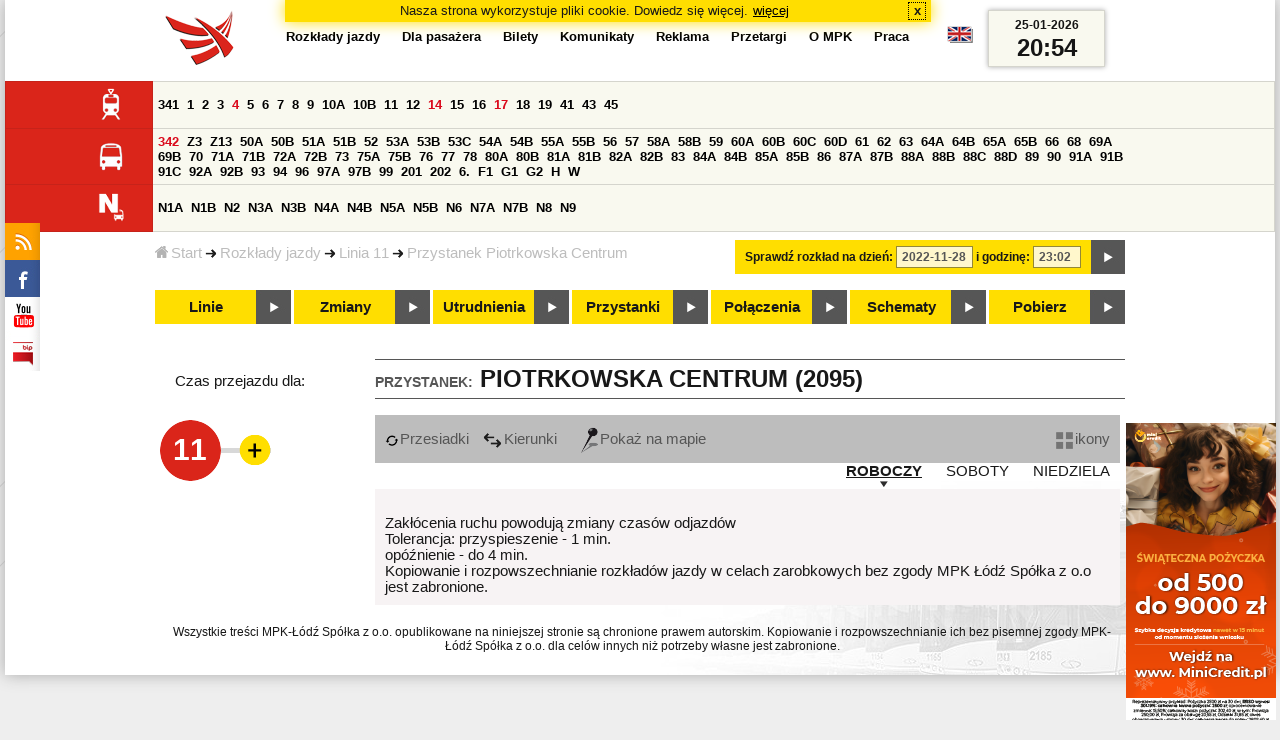

--- FILE ---
content_type: text/html;charset=ISO-8859-2
request_url: https://www.mpk.lodz.pl/rozklady/tabliczka.jsp?direction=2&lineId=1094&timetableId=1&stopNumber=2095&date=2022-11-28-23:02:04
body_size: 8032
content:
<!DOCTYPE HTML PUBLIC "-//W3C//DTD HTML 4.01//EN" "http://www.w3.org/TR/html4/strict.dtd"><html lang="pl"><head><!-- CODE BEHIND by Adam Cychner 2002-2023 -->
<title>Rozkłady jazdy - MPK-Łódź Spółka z o.o.</title>
<meta http-equiv="Content-Type" content="text/html; charset=iso-8859-2">
<meta name="Description" content='Rozkłady jazdy - MPK-Łódź Spółka z o.o.'>
<meta name="Keywords" content='komunikacja miejska, Łódź, tramwaje, autobusy, dojazd'>
<meta name="ROBOTS" content="index,follow">
<meta name="viewport" content="initial-scale=1.0">
<link type="text/css" rel="stylesheet" media="all" href="/files/styles/rozklady_pl/ui/mpkdf.css?1699044060000" /><link type="text/css" rel="stylesheet" media="screen and (min-width:480px) and (max-width:780px)" href="/files/styles/rozklady_pl/ui/mpk76.css?1699044060000" /><link type="text/css" rel="stylesheet" media="screen and (min-width:780px)" href="/files/styles/rozklady_pl/ui/mpk.css?1699044060000" /><!--[if lt IE 9]><link type="text/css" rel="stylesheet" media="all" href="/files/styles/rozklady_pl/ui/mpk.css?1699044060000" /><![endif]--><link href="/files/styles/rozklady_pl/ui/logo.ico" rel="shortcut icon">
<script type="text/javascript" src="/js/util.js?1699044060000"></script><script type="text/javascript" src="/js/clndr.js?1699044060000"></script><script type="text/javascript"><!--
var mnths=new Array('Styczeń','Luty','Marzec','Kwiecień','Maj','Czerwiec','Lipiec','Sierpień','Wrzesień','Październik','Listopad','Grudzień');
var dys=new Array('Po','Wt','Śr','Cz','Pi','So','Ni');
var lToday='dzisiaj';
var lMonth='miesiąc';
var lYear='rok';
var lShowCurrentMonth='bieżący miesiąc';
var dtLbls=new Array();
dtLbls['date']='Data';
dtLbls['time']='Czas';
var dtErrs=new Array();
dtErrs['date']='Niepoprawny format daty, użyj:';
dtErrs['time']='Niepoprawny format godziny, użyj:';

var tT;var tD;
function initDateTime(){d=document;
tT=d.getElementById('ttTime');
tD=d.getElementById('ttDate');
yMn=1950;
}//-->
</script>
<script type="text/javascript"><!--
var bex='rozwiń';
var bexd='rozwiń sekcję';
var bcl='zwiń';
var bcld='zwiń sekcję';
tr=new Array();
tr['dateHint']='[RRRR-MM-DD]';
tr['timeHint']='[gg:mm]';

function changeDate(){
  if(!d){initDateTime();}
  var loc=new String(d.location.href);
  var dtNow=new Date();
  if(!tD.chkFrm()){tD.value=frmtDt(dtNow);}
  if(!tT.chkFrm()){tT.value=frmtTm(dtNow);}
  var dtPrts=tD.value.split("-");var tmPrts=tT.value.split(":");
  window.parent.requestedDate=new Date(dtPrts[0],dtPrts[1]-1,dtPrts[2],tmPrts[0],tmPrts[1],0,0);
  var dtPrmStr="date="+tD.value+"-"+tT.value+":00";
  
  var pos=loc.indexOf("date=");
  var anchPos=loc.indexOf("#");
  var anch="";
  if (-1!=anchPos) {
    anch=loc.substring(anchPos);
  }
  var newLoc = loc;
  q = (-1==loc.indexOf("?") ? "?" : "&");
  if(-1!=pos){
    newLoc = new String(loc.substring(0,pos-1) + (-1==anchPos?loc.substring(pos+24):loc.substring(pos+24,anchPos)));
    q=(-1==newLoc.indexOf("?") ? "?" : "&");
  } else {
    newLoc = (-1==anchPos?loc:loc.substring(0,anchPos));
  }
  //Usuniecie timetableId
  loc=newLoc+q+dtPrmStr+anch;
  pos=loc.indexOf("timetableId=");
  if(-1!=pos){
    var posEnd = loc.indexOf("&",pos+1);
    if (-1!=posEnd) {
      newLoc = loc.substring(0,pos-1)+loc.substring(posEnd);
    } else {
      newLoc = loc.substring(0,pos-1);
    }
  } else {
    newLoc = loc;
  }
  window.location.href=newLoc;
  return false;
}//-->
</script>
<script type="text/javascript" src="/js/clck.js"></script>
<script type="text/javascript" src="/js/sldshw.js"></script>
<script type="text/javascript"><!--//
var srvGnTm="1769374490928";
var clGnTm=new Date();
wkDsNms=['Niedziela','Poniedziałek','Wtorek','Środa','Czwartek','Piątek','Sobota'];
//--></script><script type="text/javascript"><!--//
  var mode; var dts;
  var depHr,depMn;
  function setDepartureTime(hour, minute) {
    if(hour && minute) {
      gtEl('dDepartureTime').innerHTML=hour.trim()+":"+minute.trim();
    } else {
      gtEl('dDepartureTime').innerHTML='';
    }
  }
  function showMinute(minuteId, timeSetId, showTableMin) {
    var elems=dts.getElementsByTagName('div');
    for(i=0; i<elems.length;i++) {
        if (elems[i].className == 'minute_sel') {
            elemId = new String(elems[i].id);
            elemId = elemId.substr(7); 
            mn=gtEl('minute_'+elemId);
            mnpt=gtEl('punkt_'+elemId);

            mn.className='minute';
            mnpt.className='punkt';
        }
    }
    mn=gtEl('minute_'+minuteId);
    mnpt=gtEl('punkt_'+minuteId);

    mn.className='minute_sel';
    mnpt.className='punkt_sel';
    if (showTableMin) {
        showTableMinute(minuteId, timeSetId,false);
        showTimeSet(timeSetId);
    }
  }

  function showTableMinute(minuteId, timeSetId, showMin) {
    var elems=dts.getElementsByTagName('a');
    for(i=0; i<elems.length;i++) {
        if (elems[i].className=='minute_sel') {
            elemId = new String(elems[i].id);
            elemId = elemId.substr(13); 
            mn=gtEl('table_minute_'+elemId);
            mn.className='minute';
        }
    }
    mn=gtEl('table_minute_'+minuteId);
    setDepartureTime(mn.parentNode.parentNode.firstChild.innerHTML,mn.innerHTML);
    mn.className='minute_sel';
    if (showMin) {
        mn=gtEl('minute_'+minuteId);
        hr=mn.parentNode;
        showHour(hr.id.substr(5),timeSetId,false);
        showMinute(minuteId, timeSetId,false);
        showTimeSet(timeSetId);
    }
  }

  function showTimeSet(tsId) {
    tss=gtEl('dTimeSets');
    var elems=tss.getElementsByTagName('div');
    for(i=0; i<elems.length;i++) {
      if('timeSet'==elems[i].className) {
        elemId = new String(elems[i].id);
        elemId = elemId.substr(8);
        if(elems[i].id=='timeSet_'+tsId) {
          showO(elems[i]);
        } else {
          hideO(elems[i]);
        }
      }
    }
  }

  function showDayType(dtId) {
    var elems=dts.getElementsByTagName('div');
    var minId=-1;
    var tsId=-1;
    for(i=0; i<elems.length;i++) {
      if('dayType' == elems[i].className) {
        elemId = new String(elems[i].id);
        elemId = elemId.substr(9);
        dt=gtEl('day_type_name_'+elemId);
        if(elems[i].id == 'day_type_'+dtId) {
          showO(elems[i]);
          dt.className='sel';

          var dt=new Date();
          var hr=dt.getHours();
          var min=dt.getMinutes();
          var hours=elems[i].getElementsByTagName('th');
          var currMin = 0;   
          var minuteFound = false;
          for (j=0; j<hours.length; j++) {
            currHr=Number(hours[j].innerHTML);
            if (currHr >= hr) {
              var mins=hours[j].parentNode.getElementsByTagName('a');
              for (k=0; k<mins.length; k++) {
                currMin=Number(mins[k].innerHTML);
                if (currMin >= min) {
                  minId=mins[k].id.substr(13);
                  funCall=mins[k].attributes['onclick'].value;
                  var pos=funCall.indexOf(',', 0);
                  funCall=funCall.substr(pos+2);
                  pos=funCall.indexOf("'", 0);
                  tsId=funCall.substring(0,pos);
                  minuteFound=true;
                  break;
                }
              }
            }
            if (minuteFound) {
              break;
            }
          }

        } else {
          hideO(elems[i]);
          dt.className = '';
        }
      }
    }
    if (-1 != minId) {
      if ("table" == mode) {
        showTableMinute(minId, tsId, true);
      } else {  
        var mn=gtEl('minute_'+minId);
        var hr=mn.parentNode;
        hrId=hr.id.substr(5);
        showHour(hrId, tsId, false);
        showMinute(minId, tsId, true);
      }
    }
  }
  function showHour(hrId,tsId, showMin) {
    var elems = dts.getElementsByTagName('div');
    for(i=0; i<elems.length; i++) {
      if('hour_sel' == elems[i].className) {
        elemId = new String(elems[i].id);
        elemId = elemId.substr(5);
        hideO(elems[i]);
      }
    }
    show('hour_' + hrId);
    if (showMin) {
      showMinute(hrId, tsId, true);
    }
  }

  function changeMode(newMode) {
    mode = newMode;
    var elems=dts.getElementsByTagName('div');
    for(i=0; i<elems.length;i++) {
      if ("table" == mode) {
        if('circleDayType' == elems[i].className) {
          hideO(elems[i]);
        }
        if('tableDayType' == elems[i].className) {
          showO(elems[i]);
        }
      }
      if ("icons" == mode) {
        if('circleDayType' == elems[i].className) {
          showO(elems[i]);
        }
        if('tableDayType' == elems[i].className) {
          hideO(elems[i]);
        }
      }
    }
    if ("table" == mode) {
      hide("modeTable");
      show("modeIcons",'inline');
    } else {
      hide("modeIcons");
      show("modeTable",'inline');
    }
    setDepartureTime(depHr, depMn);
    setCookie("tableMode", mode);
  }
  function showOldTable(){
    hide('dTable');
    show('dOldTab');
    return false;
  }
//--></script>
<script type="text/javascript"><!--
var myLines=null;var myLinesMax=12;
function getData(){var readData=null;if(typeof(Storage)!=="undefined"){readData=localStorage.MPKmyLines;}else{readData=getCookie("MPKmyLines");}return readData;}
function setData(pData){if(typeof(Storage)!=="undefined"){localStorage.MPKmyLines=pData;}else{setCookie("MPKmyLines",pData,365);}return false;}
function getLines(){var lns=null;var dataStr=getData();if(!dataStr){dataStr='{"visited":[],"saved":[]}';}lns=JSON.parse(dataStr);return lns;}
function isLineRemembered(lineId,lines){var found=0;var i;for(i=0;i<lines.length&&!found;i++){found=(lineId==lines[i].lineId);}return (!found?-1:i);}
function isLineStored(lineId){if(!myLines){myLines=getLines();}return isLineRemembered(lineId,myLines.saved);}
function isLineVisited(lineId){if(!myLines){myLines=getLines();}return isLineRemembered(lineId,myLines.visited);}
function rmvLine(lineId){var i=isLineStored(lineId);var found=(-1<i);if(found){myLines.saved.splice(i-1,1);}setData(JSON.stringify(myLines));}
function frgtLine(lineId){var i=isLineVisited(lineId);var found=(-1<i);if(found){myLines.visited.splice(i-1,1);}setData(JSON.stringify(myLines));}
function rememberLine(lineId, lineName, sortPosition){var i=isLineStored(lineId);var found=(-1<i);if(!found){myLines.saved[myLines.saved.length]=JSON.parse('{"lineId":"'+lineId+'","lineName":"'+lineName+'","sortPosition":'+sortPosition+'}');}else{myLines.saved[i-1].sortPosition=sortPosition;}while(myLinesMax<myLines.saved.length){myLines.saved.shift();}setData(JSON.stringify(myLines));}
function countVisitLine(lineId, lineName){if(!myLines){myLines=getLines();}var count=0;for(var i=0;i<myLines.visited.length&&!count;i++){if(lineId==myLines.visited[i].lineId){myLines.visited[i].visitCount+=1;count=myLines.visited[i].visitCount;}}if(!count){myLines.visited[myLines.visited.length]=JSON.parse('{"lineId":"'+lineId+'","lineName":"'+lineName+'","visitCount":'+1+'}');}setData(JSON.stringify(myLines));}
//--></script>
<script type="text/javascript"><!--
function init(){
  initDateTime();
  tbMode=getCookie("tableMode");
  if(!tbMode){tbMode="table";}
  dts=gtEl('dDayTypes');
  if(dts){
    changeMode(tbMode);
    
    hide('waitBanner');
    setToFavBox('1094');
    countVisitLine('1094', '11');
  }else{
    hide('waitBanner');
    showOldTable();
  }
}
//--></script>
</head>
<body class="stopTable" >
<div id="dBckgrnd"><div id="dHdr" style="background-image: none;">
<div id="stpdueckmsg"><span class="ovr">Nasza strona wykorzystuje pliki cookie. Dowiedz się więcej.</span>
                <a class="itemaction" href="/showarticle.action?article=7862&Informacja+o+cookie">więcej</a>
                <span class="cls"><a class="clsBtn" onclick="setCookie('STPD_UE_CK_MSG_COOKIE_NAME7862','read',365,'/');hide('stpdueckmsg');">x</a></span>
            </div><div id="dLogo"><a href="/"
title="MPK-Łódź Spółka z o.o. - Miejskie Przedsiębiorstwo Komunikacyjne - Łódź Spółka z o.o. 90-132 Łódź, ul Tramwajowa 6"><img
src="/files/styles/rozklady_pl/ui/logo.png" alt="MPK-Łódź Spółka z o.o. - komunikacja miejska, Łódź, tramwaje, autobusy, dojazd" border="0"></a></div>
<h1>MPK-Łódź Spółka z o.o.</h1><p id="dDesc">Miejskie Przedsiębiorstwo Komunikacyjne - Łódź Spółka z o.o. 90-132 Łódź, ul Tramwajowa 6</p>
<div id="dInfS">
<h4>serwisy informacyjne</h4>
<ul><li><a href="/rozklady/rss/rozklady.jsp" 
         onMouseOver="return aqq('icoRss','/files/styles/rozklady_pl/ui/rss_h.png');"
         onFocus="return aqq('icoRss','/files/styles/rozklady_pl/ui/rss_h.png');"
         onMouseOut="return nrm('icoRss');"
         onBlur="return nrm('icoRss');"><img src="/files/styles/rozklady_pl/ui/rss.png" id="icoRss" alt="MPK Łódź - Rozkłady jazdy"></a></li>
 <li><a style="cursor:pointer;"
            onclick="if(d.getElementById('dFB').style.visibility=='visible'){hide('dFB');}else{genFB();show('dFB');}return true;"
            onMouseOver="return aqq('iFb','/files/styles/rozklady_pl/ui/fb_h.png');"
            onFocus="return aqq('iFb','/files/styles/rozklady_pl/ui/fb_h.png');"
            onMouseOut="return nrm('iFb');"
            onBlur="return nrm('iFb');"><img id="iFb" src="/files/styles/rozklady_pl/ui/fb.png" alt="Znajdź nas na fb"></a>
         <div id="dFB"><p><a href="https://www.facebook.com/mpklodz">MPK na facebook</a></p>
             <div id="fb-root"></div>
<script type="text/javascript"><!--//
    (function(d,s,id) {
      var js,fjs=d.getElementsByTagName(s)[0];
      if(d.getElementById(id))return;
      js=d.createElement(s);js.id=id;
      js.async=true;js.src="//connect.facebook.net/pl_PL/all.js#appId=&xfbml=1";
      fjs.parentNode.insertBefore(js,fjs);
    }(document,'script','facebook-jssdk'));
    function genFB(){if (typeof (FB)!='undefined'){
      var dFBLike=crEl(d,'div','fb-like','data-href=https://www.facebook.com/mpklodz;data-send=true;data-layout=button_count;data-width=200;data-show-faces=false');
      gtEl("dFB").appendChild(dFBLike);
      FB.init({ status: true, cookie: true, xfbml: true });
      genFB=function(){return true;};
    }}//--></script>
         </div></li><li><a href="https://www.youtube.com/user/mpklodztraffic#g/u" target="new"
            onMouseOver="return aqq('iYt','/files/styles/rozklady_pl/ui/yt_h.png');"
            onFocus="return aqq('iYt','/files/styles/rozklady_pl/ui/yt_h.png');"
            onMouseOut="return nrm('iYt');"
            onBlur="return nrm('iYt');"><img id="iYt" src="/files/styles/rozklady_pl/ui/yt.png" alt="YouTube"></a></li><li><a href="/showarticleslist.action?category=48"
        onMouseOver="return aqq('iBip','/files/styles/rozklady_pl/ui/bip_h.png');"
        onFocus="return aqq('iBip','/files/styles/rozklady_pl/ui/bip_h.png');"
        onMouseOut="return nrm('iBip');"
        onBlur="return nrm('iBip');"><img id="iBip" src="/files/styles/rozklady_pl/ui/bip.png" alt="BIP"></a></li>
</ul>
</div><div id="dLngM"><ul><li><a id="pl" title="polski" class="sel"><img src="/files/styles/rozklady_pl/ui/pl.png" alt="polski"></a></li><li><a id="en" title="English" href="/lang.action?lang=en"><img src="/files/styles/rozklady_pl/ui/en.png" alt="English"></a></li></ul></div><div id="dNavPath"><a href="/"><img src="/files/styles/rozklady_pl/ui/navStart.png" />Start</a><img src="/files/styles/rozklady_pl/ui/arrow_right_small.png" class="arr" /><a href="/rozklady/start.jsp">Rozkłady jazdy</a><img src="/files/styles/rozklady_pl/ui/arrow_right_small.png" class="arr" /><a href="/rozklady/trasa.jsp?lineId=1094&amp;date=2022-11-28-23:02:04">Linia 11</a><img src="/files/styles/rozklady_pl/ui/arrow_right_small.png" class="arr" /><a href="/rozklady/direction=2&amp;lineId=1094&amp;timetableId=1&amp;stopNumber=2095&amp;date=2022-11-28-23:02:04">Przystanek Piotrkowska Centrum</a></div>  
  <div id="dTopM" role="navigation"><span class="swtchBx"><a id="ulTopMSwtch" class="exp" 

onclick="var mnu=gtEl('ulTopM');if(mnu&&0<=mnu.className.indexOf('visible')){rmvSC(mnu,'visible');}else{addSC(mnu,'visible');} return false;"
title="menu">#</a></span><ul id="ulTopM"><li><a title="Rozkład jazdy" href="/rozklady/start.jsp">Rozkłady jazdy</a></li><li><a  href="/showarticleslist.action?category=1261&Dla+pasa%C5%BCera">Dla pasażera</a></li><li><a  href="/showarticleslist.action?category=1321&amp;Gdzie+kupi%C4%87+bilety%3F">Bilety</a></li><li><a  href="/showarticleslist.action?category=1265&amp;Aktualno%C5%9Bci">Komunikaty</a></li><li><a  href="/showarticleslist.action?category=1285&Reklama">Reklama</a></li><li><a  href="/showarticleslist.action?category=1294">Przetargi</a></li><li><a  href="/showarticleslist.action?category=1263&O+MPK">O MPK</a></li><li><a  href="/showarticleslist.action?category=1302&Praca">Praca</a></li></ul></div>
<div id="dDateForm" role="search">
  <form name="dateForm" action="linie.jsp" onsubmit="return changeDate();">
    <label for="ttDate">Sprawdź rozkład na dzień:</label>
    <input class="date" id="ttDate" type="text" name="date" value="2022-11-28" maxlength="10"/>
    <label for="ttTime">i godzinę:</label>
    <input class="time" id="ttTime" type="text" name="time" value="23:02" maxlength="5" />
    <a id="setDate" onClick="changeDate();" title="Pokaż rozkłady jazdy na wskazaną datę"></a>
  </form>
</div>
<div class="dLinesList">
  <table cellspacing="0">

    <tr>
      <th><img src="/files/styles/rozklady_pl/ui/tram_p.png" /></a>
      </th>      
      <td><a class="normalRoute" href="trasa.jsp?lineId=1329&date=2022-11-28-23:02:04">341</a> <a class="normalRoute" href="trasa.jsp?lineId=1208&date=2022-11-28-23:02:04">1</a> <a class="normalRoute" href="trasa.jsp?lineId=1192&date=2022-11-28-23:02:04">2</a> <a class="normalRoute" href="trasa.jsp?lineId=1163&date=2022-11-28-23:02:04">3</a> <a class="currentChange" href="trasa.jsp?lineId=1316&date=2022-11-28-23:02:04">4</a> <a class="normalRoute" href="trasa.jsp?lineId=1193&date=2022-11-28-23:02:04">5</a> <a class="normalRoute" href="trasa.jsp?lineId=1086&date=2022-11-28-23:02:04">6</a> <a class="normalRoute" href="trasa.jsp?lineId=1255&date=2022-11-28-23:02:04">7</a> <a class="normalRoute" href="trasa.jsp?lineId=1283&date=2022-11-28-23:02:04">8</a> <a class="normalRoute" href="trasa.jsp?lineId=1275&date=2022-11-28-23:02:04">9</a> <a class="normalRoute" href="trasa.jsp?lineId=904&date=2022-11-28-23:02:04">10A</a> <a class="normalRoute" href="trasa.jsp?lineId=733&date=2022-11-28-23:02:04">10B</a> <a class="normalRoute" href="trasa.jsp?lineId=1094&date=2022-11-28-23:02:04">11</a> <a class="normalRoute" href="trasa.jsp?lineId=1102&date=2022-11-28-23:02:04">12</a> <a class="currentChange" href="trasa.jsp?lineId=1190&date=2022-11-28-23:02:04">14</a> <a class="normalRoute" href="trasa.jsp?lineId=658&date=2022-11-28-23:02:04">15</a> <a class="normalRoute" href="trasa.jsp?lineId=1249&date=2022-11-28-23:02:04">16</a> <a class="currentChange" href="trasa.jsp?lineId=1256&date=2022-11-28-23:02:04">17</a> <a class="normalRoute" href="trasa.jsp?lineId=1311&date=2022-11-28-23:02:04">18</a> <a class="normalRoute" href="trasa.jsp?lineId=1304&date=2022-11-28-23:02:04">19</a> <a class="normalRoute" href="trasa.jsp?lineId=1170&date=2022-11-28-23:02:04">41</a> <a class="normalRoute" href="trasa.jsp?lineId=1238&date=2022-11-28-23:02:04">43</a> <a class="normalRoute" href="trasa.jsp?lineId=1221&date=2022-11-28-23:02:04">45</a> </td></tr><tr>
      <th><img src="/files/styles/rozklady_pl/ui/bus_p.png" /></a>
      </th>      
      <td><a class="currentChange" href="trasa.jsp?lineId=1330&date=2022-11-28-23:02:04">342</a> <a class="normalRoute" href="trasa.jsp?lineId=940&date=2022-11-28-23:02:04">Z3</a> <a class="normalRoute" href="trasa.jsp?lineId=899&date=2022-11-28-23:02:04">Z13</a> <a class="normalRoute" href="trasa.jsp?lineId=1120&date=2022-11-28-23:02:04">50A</a> <a class="normalRoute" href="trasa.jsp?lineId=741&date=2022-11-28-23:02:04">50B</a> <a class="normalRoute" href="trasa.jsp?lineId=866&date=2022-11-28-23:02:04">51A</a> <a class="normalRoute" href="trasa.jsp?lineId=867&date=2022-11-28-23:02:04">51B</a> <a class="normalRoute" href="trasa.jsp?lineId=23&date=2022-11-28-23:02:04">52</a> <a class="normalRoute" href="trasa.jsp?lineId=501&date=2022-11-28-23:02:04">53A</a> <a class="normalRoute" href="trasa.jsp?lineId=744&date=2022-11-28-23:02:04">53B</a> <a class="normalRoute" href="trasa.jsp?lineId=1328&date=2022-11-28-23:02:04">53C</a> <a class="normalRoute" href="trasa.jsp?lineId=1254&date=2022-11-28-23:02:04">54A</a> <a class="normalRoute" href="trasa.jsp?lineId=748&date=2022-11-28-23:02:04">54B</a> <a class="normalRoute" href="trasa.jsp?lineId=1291&date=2022-11-28-23:02:04">55A</a> <a class="normalRoute" href="trasa.jsp?lineId=1292&date=2022-11-28-23:02:04">55B</a> <a class="normalRoute" href="trasa.jsp?lineId=849&date=2022-11-28-23:02:04">56</a> <a class="normalRoute" href="trasa.jsp?lineId=1233&date=2022-11-28-23:02:04">57</a> <a class="normalRoute" href="trasa.jsp?lineId=725&date=2022-11-28-23:02:04">58A</a> <a class="normalRoute" href="trasa.jsp?lineId=753&date=2022-11-28-23:02:04">58B</a> <a class="normalRoute" href="trasa.jsp?lineId=1271&date=2022-11-28-23:02:04">59</a> <a class="normalRoute" href="trasa.jsp?lineId=585&date=2022-11-28-23:02:04">60A</a> <a class="normalRoute" href="trasa.jsp?lineId=586&date=2022-11-28-23:02:04">60B</a> <a class="normalRoute" href="trasa.jsp?lineId=755&date=2022-11-28-23:02:04">60C</a> <a class="normalRoute" href="trasa.jsp?lineId=756&date=2022-11-28-23:02:04">60D</a> <a class="normalRoute" href="trasa.jsp?lineId=840&date=2022-11-28-23:02:04">61</a> <a class="normalRoute" href="trasa.jsp?lineId=36&date=2022-11-28-23:02:04">62</a> <a class="normalRoute" href="trasa.jsp?lineId=432&date=2022-11-28-23:02:04">63</a> <a class="normalRoute" href="trasa.jsp?lineId=850&date=2022-11-28-23:02:04">64A</a> <a class="normalRoute" href="trasa.jsp?lineId=851&date=2022-11-28-23:02:04">64B</a> <a class="normalRoute" href="trasa.jsp?lineId=1234&date=2022-11-28-23:02:04">65A</a> <a class="normalRoute" href="trasa.jsp?lineId=1235&date=2022-11-28-23:02:04">65B</a> <a class="normalRoute" href="trasa.jsp?lineId=40&date=2022-11-28-23:02:04">66</a> <a class="normalRoute" href="trasa.jsp?lineId=1061&date=2022-11-28-23:02:04">68</a> <a class="normalRoute" href="trasa.jsp?lineId=125&date=2022-11-28-23:02:04">69A</a> <a class="normalRoute" href="trasa.jsp?lineId=757&date=2022-11-28-23:02:04">69B</a> <a class="normalRoute" href="trasa.jsp?lineId=43&date=2022-11-28-23:02:04">70</a> <a class="normalRoute" href="trasa.jsp?lineId=974&date=2022-11-28-23:02:04">71A</a> <a class="normalRoute" href="trasa.jsp?lineId=975&date=2022-11-28-23:02:04">71B</a> <a class="normalRoute" href="trasa.jsp?lineId=1240&date=2022-11-28-23:02:04">72A</a> <a class="normalRoute" href="trasa.jsp?lineId=1241&date=2022-11-28-23:02:04">72B</a> <a class="normalRoute" href="trasa.jsp?lineId=1034&date=2022-11-28-23:02:04">73</a> <a class="normalRoute" href="trasa.jsp?lineId=761&date=2022-11-28-23:02:04">75A</a> <a class="normalRoute" href="trasa.jsp?lineId=763&date=2022-11-28-23:02:04">75B</a> <a class="normalRoute" href="trasa.jsp?lineId=49&date=2022-11-28-23:02:04">76</a> <a class="normalRoute" href="trasa.jsp?lineId=50&date=2022-11-28-23:02:04">77</a> <a class="normalRoute" href="trasa.jsp?lineId=51&date=2022-11-28-23:02:04">78</a> <a class="normalRoute" href="trasa.jsp?lineId=1103&date=2022-11-28-23:02:04">80A</a> <a class="normalRoute" href="trasa.jsp?lineId=1214&date=2022-11-28-23:02:04">80B</a> <a class="normalRoute" href="trasa.jsp?lineId=1293&date=2022-11-28-23:02:04">81A</a> <a class="normalRoute" href="trasa.jsp?lineId=1294&date=2022-11-28-23:02:04">81B</a> <a class="normalRoute" href="trasa.jsp?lineId=55&date=2022-11-28-23:02:04">82A</a> <a class="normalRoute" href="trasa.jsp?lineId=764&date=2022-11-28-23:02:04">82B</a> <a class="normalRoute" href="trasa.jsp?lineId=1327&date=2022-11-28-23:02:04">83</a> <a class="normalRoute" href="trasa.jsp?lineId=1141&date=2022-11-28-23:02:04">84A</a> <a class="normalRoute" href="trasa.jsp?lineId=765&date=2022-11-28-23:02:04">84B</a> <a class="normalRoute" href="trasa.jsp?lineId=1325&date=2022-11-28-23:02:04">85A</a> <a class="normalRoute" href="trasa.jsp?lineId=1326&date=2022-11-28-23:02:04">85B</a> <a class="normalRoute" href="trasa.jsp?lineId=1222&date=2022-11-28-23:02:04">86</a> <a class="normalRoute" href="trasa.jsp?lineId=1121&date=2022-11-28-23:02:04">87A</a> <a class="normalRoute" href="trasa.jsp?lineId=1137&date=2022-11-28-23:02:04">87B</a> <a class="normalRoute" href="trasa.jsp?lineId=1166&date=2022-11-28-23:02:04">88A</a> <a class="normalRoute" href="trasa.jsp?lineId=1169&date=2022-11-28-23:02:04">88B</a> <a class="normalRoute" href="trasa.jsp?lineId=1168&date=2022-11-28-23:02:04">88C</a> <a class="normalRoute" href="trasa.jsp?lineId=1167&date=2022-11-28-23:02:04">88D</a> <a class="normalRoute" href="trasa.jsp?lineId=62&date=2022-11-28-23:02:04">89</a> <a class="normalRoute" href="trasa.jsp?lineId=1308&date=2022-11-28-23:02:04">90</a> <a class="normalRoute" href="trasa.jsp?lineId=116&date=2022-11-28-23:02:04">91A</a> <a class="normalRoute" href="trasa.jsp?lineId=552&date=2022-11-28-23:02:04">91B</a> <a class="normalRoute" href="trasa.jsp?lineId=772&date=2022-11-28-23:02:04">91C</a> <a class="normalRoute" href="trasa.jsp?lineId=954&date=2022-11-28-23:02:04">92A</a> <a class="normalRoute" href="trasa.jsp?lineId=955&date=2022-11-28-23:02:04">92B</a> <a class="normalRoute" href="trasa.jsp?lineId=976&date=2022-11-28-23:02:04">93</a> <a class="normalRoute" href="trasa.jsp?lineId=542&date=2022-11-28-23:02:04">94</a> <a class="normalRoute" href="trasa.jsp?lineId=1218&date=2022-11-28-23:02:04">96</a> <a class="normalRoute" href="trasa.jsp?lineId=774&date=2022-11-28-23:02:04">97A</a> <a class="normalRoute" href="trasa.jsp?lineId=775&date=2022-11-28-23:02:04">97B</a> <a class="normalRoute" href="trasa.jsp?lineId=71&date=2022-11-28-23:02:04">99</a> <a class="normalRoute" href="trasa.jsp?lineId=1122&date=2022-11-28-23:02:04">201</a> <a class="normalRoute" href="trasa.jsp?lineId=995&date=2022-11-28-23:02:04">202</a> <a class="normalRoute" href="trasa.jsp?lineId=1127&date=2022-11-28-23:02:04">6.</a> <a class="normalRoute" href="trasa.jsp?lineId=1147&date=2022-11-28-23:02:04">F1</a> <a class="normalRoute" href="trasa.jsp?lineId=777&date=2022-11-28-23:02:04">G1</a> <a class="normalRoute" href="trasa.jsp?lineId=778&date=2022-11-28-23:02:04">G2</a> <a class="normalRoute" href="trasa.jsp?lineId=848&date=2022-11-28-23:02:04">H</a> <a class="normalRoute" href="trasa.jsp?lineId=779&date=2022-11-28-23:02:04">W</a> </td></tr><tr>
      <th><img src="/files/styles/rozklady_pl/ui/noc_p.png" /></a>
      </th>      
      <td><a class="normalRoute" href="trasa.jsp?lineId=861&date=2022-11-28-23:02:04">N1A</a> <a class="normalRoute" href="trasa.jsp?lineId=781&date=2022-11-28-23:02:04">N1B</a> <a class="normalRoute" href="trasa.jsp?lineId=950&date=2022-11-28-23:02:04">N2</a> <a class="normalRoute" href="trasa.jsp?lineId=983&date=2022-11-28-23:02:04">N3A</a> <a class="normalRoute" href="trasa.jsp?lineId=1151&date=2022-11-28-23:02:04">N3B</a> <a class="normalRoute" href="trasa.jsp?lineId=1003&date=2022-11-28-23:02:04">N4A</a> <a class="normalRoute" href="trasa.jsp?lineId=1068&date=2022-11-28-23:02:04">N4B</a> <a class="normalRoute" href="trasa.jsp?lineId=784&date=2022-11-28-23:02:04">N5A</a> <a class="normalRoute" href="trasa.jsp?lineId=785&date=2022-11-28-23:02:04">N5B</a> <a class="normalRoute" href="trasa.jsp?lineId=223&date=2022-11-28-23:02:04">N6</a> <a class="normalRoute" href="trasa.jsp?lineId=979&date=2022-11-28-23:02:04">N7A</a> <a class="normalRoute" href="trasa.jsp?lineId=808&date=2022-11-28-23:02:04">N7B</a> <a class="normalRoute" href="trasa.jsp?lineId=786&date=2022-11-28-23:02:04">N8</a> <a class="normalRoute" href="trasa.jsp?lineId=925&date=2022-11-28-23:02:04">N9</a> </td></tr></table>
</div>
<div id="dBtns">
    <a href="linie.jsp?date=2022-11-28-23:02:04" onMouseOver="this.className='btnSel'" onMouseOut="this.className=''"  title="Lista wszystkich linii komunikacyjnych z trasami">Linie</a>
    <a href="zmiany.jsp?date=2022-11-28-23:02:04" onMouseOver="this.className='btnSel'" onMouseOut="this.className=''" title="Lista zmian linii komunikacyjnych">Zmiany</a>
    <a href="utrudnienia.jsp?date=2022-11-28-23:02:04" onMouseOver="this.className='btnSel'" onMouseOut="this.className=''" title="Utrudnienia w funkcjonowaniu komunikacji miejskiej">Utrudnienia</a>
    <a href="przystanki.jsp?date=2022-11-28-23:02:04" onMouseOver="this.className='btnSel'" onMouseOut="this.className=''" title="Lista wszystkich przystanków">Przystanki</a>
    <a href="polaczenia.jsp?date=2022-11-28-23:02:04" onMouseOver="this.className='btnSel'" onMouseOut="this.className=''" title="Zaplanuj swoją podróż">Połączenia</a>
    <a href="https://uml.lodz.pl/komunikacja-i-transport/pasazer/schematy-linii-tramwajowych-iautobusowych/" target="_new" onMouseOver="this.className='btnSel'" onMouseOut="this.className=''" title="Schematy linii tramwajowych i autobusowych">Schematy</a>
    <a href="downloads.jsp?date=2022-11-28-23:02:04" onMouseOver="this.className='btnSel'" onMouseOut="this.className=''" title="Do pobrania - skompresowane rozkłady jazdy w wersji offline, oraz mapy pdf">Pobierz</a>
  </div>
  <div id="dHdrR">
  </div>
</div>
<div id="dWrkspc"><div id="waitBanner">Czekaj...</div>
<div class="banners">
        <div>
            <p><a href="https://www.minicredit.pl/mpk" target="_new"><img src="/files/baner_2025_11_28_2.bmp" border="0" width="150">
</a><br></div>
        </div>
    <h1><span>PRZYSTANEK:</span> PIOTRKOWSKA CENTRUM (2095) </h1>
<div id="dDeparture">Czas przejazdu dla: <span id="dDepartureTime"></span></div>
<div id="dTable">
      <div id="dLine">
        <div id="dLineName">
          11</div>
         <script type="text/javascript">
function setToFavBox(lineId) {
  var dFav=gtEl('dAddToFavourites');
  var addLink=dFav.getElementsByTagName('a')[0];
  if(-1==isLineStored(lineId)){
    addLink.style.backgroundImage="url('/files/styles/rozklady_pl/ui/add_to_favourites.png')";
    hide('removeFromFavourites');
    show('addToFavourites');
  }else{
    addLink.style.backgroundImage="url('/files/styles/rozklady_pl/ui/remove_from_favourites.png')";
    hide('addToFavourites');
    show('removeFromFavourites');
  }
}
</script>
<div id="dAddToFavourites">
  <script type="text/javascript">genSwtchBx('dToFavourites','&nbsp;','Ulubione linie','&nbsp;','Ulubione linie',1);</script>
</div>
<div id="dToFavourites" class="dFavourites">
  <div class="arrow"></div>
  <span class="sClose"><a onclick="hide('dToFavourites');"><img src='/files/styles/rozklady_pl/ui/close.png'></a></span>
  <div id="addToFavourites">
  <p class="toFavouritesHeader">DO ULUBIONYCH</p>
  <p>Aby dodać linię do ulubionych linii kliknij poniżej</p>
  <p class="toFavouritesLink"><a onClick="rememberLine('1094', '11', '110');setToFavBox('1094');hide('dToFavourites');">Dodaj do ulubionych</a></p>
  </div>
  <div id="removeFromFavourites">
  <p class="toFavouritesHeader">USUŃ Z ULUBIONYCH</p>
  <p>Aby usunąć linię z ulubionych linii kliknij poniżej</p>
  <p class="toFavouritesLink"><a onClick="rmvLine('1094');setToFavBox('1094');hide('dToFavourites');">Usuń z ulubionych</a></p>
  </div>
</div></div>
        <div id="dTools">
            <span>
             <a href="przystanek.jsp?stopNumber=2095&date=2022-11-28-23:02:04" alt="Przesiadki"><img src="/files/styles/rozklady_pl/ui/changes.png">Przesiadki</a>
             <a href="trasa.jsp?lineId=1094&date=2022-11-28-23:02:04"><img src="/files/styles/rozklady_pl/ui/directions.png">Kierunki</a>
            </span>
          <a id="aLoc" onClick="onMap=true;" href="stop_map.jsp?lineId=1094&timetableId=1&direction=2&date=2022-11-28-23:02:04&stopNumber=2095&from=table"><img src="/files/styles/rozklady_pl/ui/map_s.png">Pokaż na mapie</a>
<span class="tabSwitch">
              <a id="modeTable" onClick="changeMode('table')"> <img src="/files/styles/rozklady_pl/ui/table.png" />tabelka</a>
              <a id="modeIcons" onClick="changeMode('icons')"> <img src="/files/styles/rozklady_pl/ui/icons.png" />ikony</a>
</span>
          </div>
          <div id="dTab">
<div id="dDayTypeNames">
              <a id="day_type_name_12" class="sel" onClick="showDayType(12);" >ROBOCZY</a>
              <a id="day_type_name_13"  onClick="showDayType(13);" >SOBOTY</a>
              <a id="day_type_name_14"  onClick="showDayType(14);" >NIEDZIELA</a>
              </div>
            <div id="dDayTypes">
              <div class="dayType" id="day_type_12" style="display: block; "><div class="tableDayType" id="table_day_type_12" style="display: block; "></div><div class="circleDayType" id="circle_day_type_12" style="display: block; "><p class="clr"></p></div></div><div class="dayType" id="day_type_13" ><div class="tableDayType" id="table_day_type_13" ></div><div class="circleDayType" id="circle_day_type_13" ><p class="clr"></p></div></div><div class="dayType" id="day_type_14" ><div class="tableDayType" id="table_day_type_14" ></div><div class="circleDayType" id="circle_day_type_14" ><p class="clr"></p></div></div></div> <div id="dDisclaimer"><br/>Zakłócenia ruchu powodują zmiany czasów odjazdów<br/>Tolerancja: przyspieszenie - 1 min.<br/>opóźnienie - do 4 min.<br/>Kopiowanie i rozpowszechnianie rozkładów jazdy w celach zarobkowych bez zgody MPK Łódź Spółka z o.o jest zabronione.</div></div><div id="dTimeSets"></div></div><div id="dFtr">
  <p class="cprght">Wszystkie treści MPK-Łódź Spółka z o.o. opublikowane na niniejszej stronie są chronione prawem autorskim. Kopiowanie i rozpowszechnianie ich bez pisemnej zgody MPK-Łódź Spółka z o.o. dla celów innych niż potrzeby własne jest zabronione.</p>
</div>
</div></div>
<script type="text/javascript">load();</script></body></html>